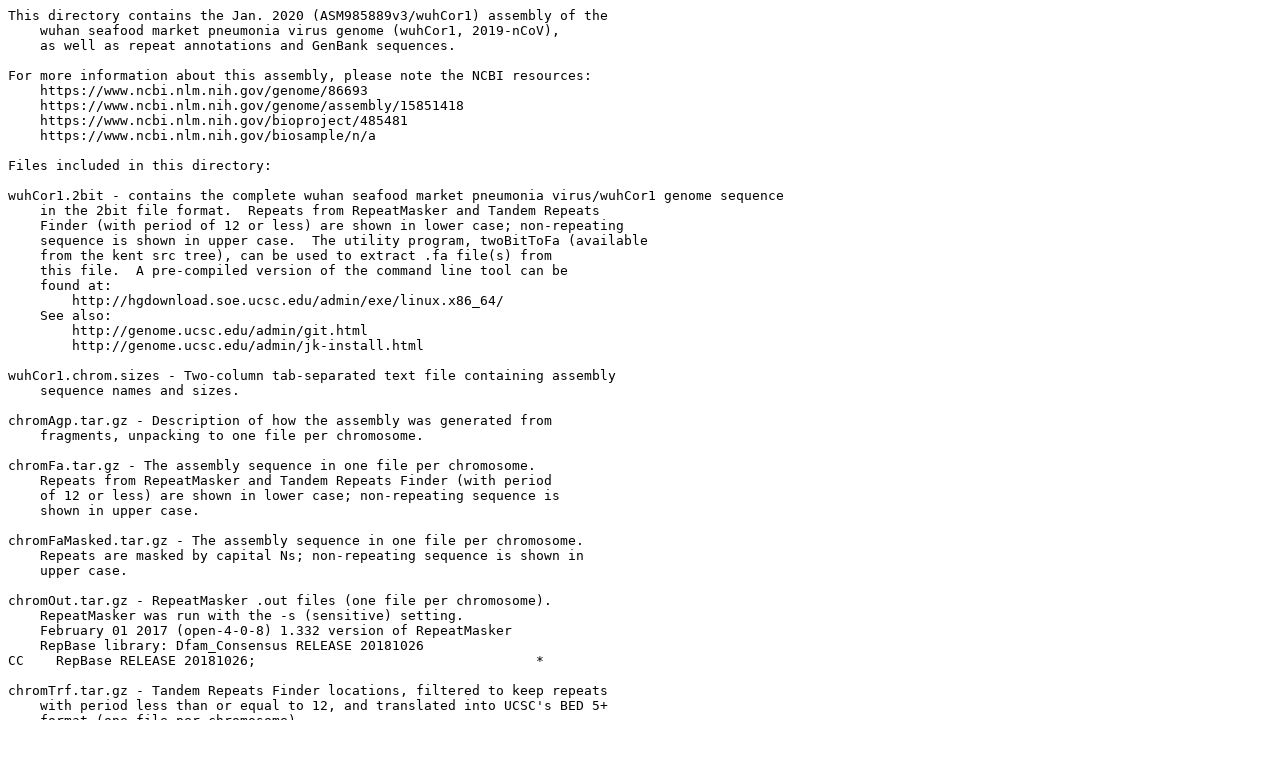

--- FILE ---
content_type: text/html;charset=UTF-8
request_url: https://hgdownload2.soe.ucsc.edu/goldenPath/wuhCor1/bigZips/?C=M;O=A
body_size: 5936
content:
<!DOCTYPE HTML PUBLIC "-//W3C//DTD HTML 3.2 Final//EN">
<html>
 <head>
  <title>Index of /goldenPath/wuhCor1/bigZips</title>
 </head>
 <body>
<pre>
This directory contains the Jan. 2020 (ASM985889v3/wuhCor1) assembly of the
    wuhan seafood market pneumonia virus genome (wuhCor1, 2019-nCoV),
    as well as repeat annotations and GenBank sequences.

For more information about this assembly, please note the NCBI resources:
    https://www.ncbi.nlm.nih.gov/genome/86693
    https://www.ncbi.nlm.nih.gov/genome/assembly/15851418
    https://www.ncbi.nlm.nih.gov/bioproject/485481
    https://www.ncbi.nlm.nih.gov/biosample/n/a

Files included in this directory:

wuhCor1.2bit - contains the complete wuhan seafood market pneumonia virus/wuhCor1 genome sequence
    in the 2bit file format.  Repeats from RepeatMasker and Tandem Repeats
    Finder (with period of 12 or less) are shown in lower case; non-repeating
    sequence is shown in upper case.  The utility program, twoBitToFa (available
    from the kent src tree), can be used to extract .fa file(s) from
    this file.  A pre-compiled version of the command line tool can be
    found at:
        http://hgdownload.soe.ucsc.edu/admin/exe/linux.x86_64/
    See also:
        http://genome.ucsc.edu/admin/git.html
	http://genome.ucsc.edu/admin/jk-install.html

wuhCor1.chrom.sizes - Two-column tab-separated text file containing assembly
    sequence names and sizes.

chromAgp.tar.gz - Description of how the assembly was generated from
    fragments, unpacking to one file per chromosome.

chromFa.tar.gz - The assembly sequence in one file per chromosome.
    Repeats from RepeatMasker and Tandem Repeats Finder (with period
    of 12 or less) are shown in lower case; non-repeating sequence is
    shown in upper case.

chromFaMasked.tar.gz - The assembly sequence in one file per chromosome.
    Repeats are masked by capital Ns; non-repeating sequence is shown in
    upper case.

chromOut.tar.gz - RepeatMasker .out files (one file per chromosome).
    RepeatMasker was run with the -s (sensitive) setting.
    February 01 2017 (open-4-0-8) 1.332 version of RepeatMasker
    RepBase library: Dfam_Consensus RELEASE 20181026
CC    RepBase RELEASE 20181026;                                   *

chromTrf.tar.gz - Tandem Repeats Finder locations, filtered to keep repeats
    with period less than or equal to 12, and translated into UCSC's BED 5+
    format (one file per chromosome).

md5sum.txt - checksums of files in this directory

wuhCor1.chromAlias.txt - sequence name alias file, one line
    for each sequence name.  First column is sequence name followed by
    tab separated alias names.

------------------------------------------------------------------
If you plan to download a large file or multiple files from this
directory, we recommend that you use ftp rather than downloading the
files via our website. To do so, ftp to hgdownload.soe.ucsc.edu
[username: anonymous, password: your email address], then cd to the
directory goldenPath/wuhCor1/bigZips. To download multiple files, use
the "mget" command:

    mget &lt;filename1&gt; &lt;filename2&gt; ...
    - or -
    mget -a (to download all the files in the directory)

Alternate methods to ftp access.

Using an rsync command to download the entire directory:
    rsync -avzP rsync://hgdownload.soe.ucsc.edu/goldenPath/wuhCor1/bigZips/ .
For a single file, e.g. chromFa.tar.gz
    rsync -avzP 
        rsync://hgdownload.soe.ucsc.edu/goldenPath/wuhCor1/bigZips/chromFa.tar.gz .

Or with wget, all files:
    wget --timestamping 
        'ftp://hgdownload.soe.ucsc.edu/goldenPath/wuhCor1/bigZips/*'
With wget, a single file:
    wget --timestamping 
        'ftp://hgdownload.soe.ucsc.edu/goldenPath/wuhCor1/bigZips/chromFa.tar.gz' 
        -O chromFa.tar.gz

To unpack the *.tar.gz files:
    tar xvzf &lt;file&gt;.tar.gz
To uncompress the fa.gz files:
    gunzip &lt;file&gt;.fa.gz

-----------------------------------------------------------------------------
GenBank Data Usage

The GenBank database is designed to provide and encourage access within
the scientific community to the most up to date and comprehensive DNA
sequence information. Therefore, NCBI places no restrictions on the use
or distribution of the GenBank data. However, some submitters may claim
patent, copyright, or other intellectual property rights in all or a
portion of the data they have submitted. NCBI is not in a position to
assess the validity of such claims, and therefore cannot provide comment
or unrestricted permission concerning the use, copying, or distribution
of the information contained in GenBank.
-----------------------------------------------------------------------------
</pre>
<pre>      <a href="?C=N;O=A">Name</a>                    <a href="?C=M;O=D">Last modified</a>      <a href="?C=S;O=A">Size</a>  <a href="?C=D;O=A">Description</a><hr>      <a href="/goldenPath/wuhCor1/">Parent Directory</a>                             -   
      <a href="wuhCor1.2bit">wuhCor1.2bit</a>            2020-01-29 11:07  7.3K  
      <a href="wuhCor1.chrom.sizes">wuhCor1.chrom.sizes</a>     2020-01-29 11:07   18   
      <a href="chromAgp.tar.gz">chromAgp.tar.gz</a>         2020-01-30 11:36  164   
      <a href="chromFa.tar.gz">chromFa.tar.gz</a>          2020-01-30 11:36  9.6K  
      <a href="chromFaMasked.tar.gz">chromFaMasked.tar.gz</a>    2020-01-30 11:36  9.6K  
      <a href="chromTrf.tar.gz">chromTrf.tar.gz</a>         2020-01-30 11:36  193   
      <a href="md5sum.txt">md5sum.txt</a>              2020-02-04 11:51  350   
      <a href="wuhCor1.fa.gz">wuhCor1.fa.gz</a>           2020-03-27 08:27  9.4K  
      <a href="genes/">genes/</a>                  2020-05-28 16:01    -   
      <a href="wuhCor1.chromAlias.txt">wuhCor1.chromAlias.txt</a>  2022-09-08 14:17   57   
      <a href="wuhCor1.chromAlias.bb">wuhCor1.chromAlias.bb</a>   2022-09-08 14:17   33K  
<hr></pre>
</body></html>
